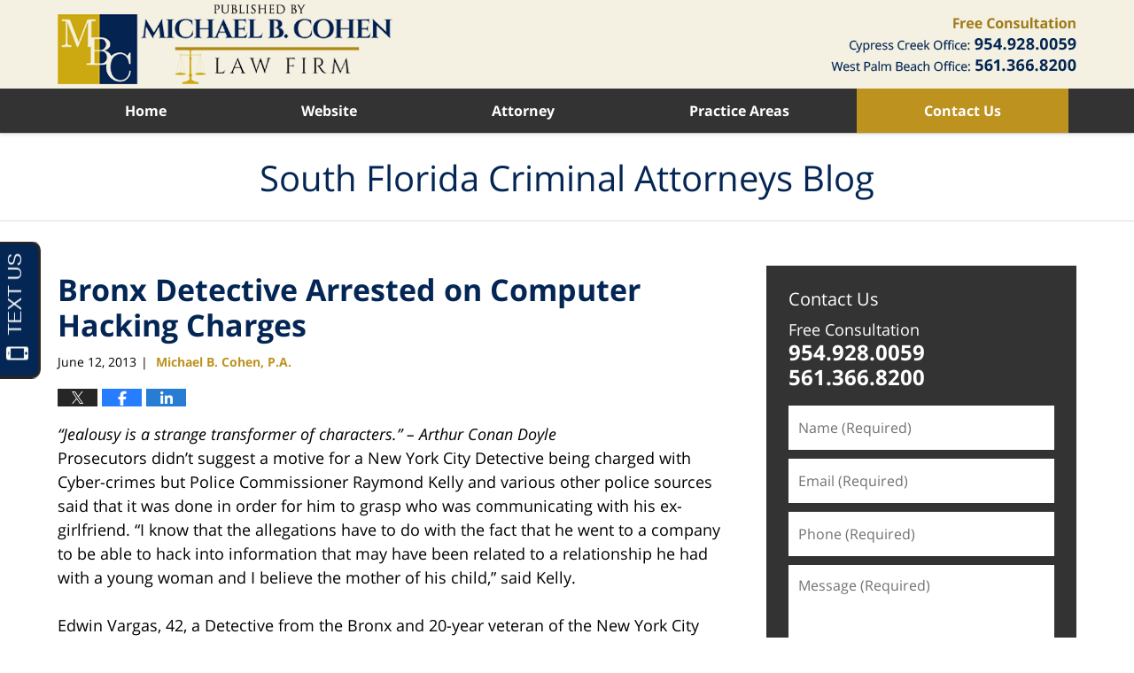

--- FILE ---
content_type: text/html; charset=UTF-8
request_url: https://www.southfloridacriminalattorneysblog.com/bronx-detective-arrested-computer-hacking-charges/
body_size: 13821
content:
<!DOCTYPE html>
<html class="no-js displaymode-full" itemscope itemtype="http://schema.org/Blog" lang="en-US">
	<head prefix="og: http://ogp.me/ns# article: http://ogp.me/ns/article#" >
		<meta http-equiv="Content-Type" content="text/html; charset=utf-8" />
		<title>Bronx Detective Arrested on Computer Hacking Charges &#8212; South Florida Criminal Attorneys Blog &#8212; June 12, 2013</title>
		<meta name="viewport" content="width=device-width, initial-scale=1.0" />

		<link rel="stylesheet" type="text/css" media="all" href="/jresources/v/20241217043641/css/main.css" />


		<script type="text/javascript">
			document.documentElement.className = document.documentElement.className.replace(/\bno-js\b/,"js");
		</script>

		<meta name="referrer" content="origin" />
		<meta name="referrer" content="unsafe-url" />

		<meta name='robots' content='index, follow, max-image-preview:large, max-snippet:-1, max-video-preview:-1' />
	<style>img:is([sizes="auto" i], [sizes^="auto," i]) { contain-intrinsic-size: 3000px 1500px }</style>
	
	<!-- This site is optimized with the Yoast SEO plugin v25.7 - https://yoast.com/wordpress/plugins/seo/ -->
	<meta name="description" content="&quot;Jealousy is a strange transformer of characters.&quot; - Arthur Conan Doyle Prosecutors didn&#039;t suggest a motive for a New York City Detective being charged &#8212; June 12, 2013" />
	<link rel="canonical" href="https://www.southfloridacriminalattorneysblog.com/bronx-detective-arrested-computer-hacking-charges/" />
	<meta name="twitter:label1" content="Written by" />
	<meta name="twitter:data1" content="Michael B. Cohen, P.A." />
	<meta name="twitter:label2" content="Est. reading time" />
	<meta name="twitter:data2" content="3 minutes" />
	<!-- / Yoast SEO plugin. -->


<link rel='dns-prefetch' href='//v0.wordpress.com' />
<link rel="alternate" type="application/rss+xml" title="South Florida Criminal Attorneys Blog &raquo; Feed" href="https://www.southfloridacriminalattorneysblog.com/feed/" />
<link rel="alternate" type="application/rss+xml" title="South Florida Criminal Attorneys Blog &raquo; Comments Feed" href="https://www.southfloridacriminalattorneysblog.com/comments/feed/" />
<script type="text/javascript">
/* <![CDATA[ */
window._wpemojiSettings = {"baseUrl":"https:\/\/s.w.org\/images\/core\/emoji\/16.0.1\/72x72\/","ext":".png","svgUrl":"https:\/\/s.w.org\/images\/core\/emoji\/16.0.1\/svg\/","svgExt":".svg","source":{"concatemoji":"https:\/\/www.southfloridacriminalattorneysblog.com\/wp-includes\/js\/wp-emoji-release.min.js?ver=7f08c3448240c80842b50f945023b5cf"}};
/*! This file is auto-generated */
!function(s,n){var o,i,e;function c(e){try{var t={supportTests:e,timestamp:(new Date).valueOf()};sessionStorage.setItem(o,JSON.stringify(t))}catch(e){}}function p(e,t,n){e.clearRect(0,0,e.canvas.width,e.canvas.height),e.fillText(t,0,0);var t=new Uint32Array(e.getImageData(0,0,e.canvas.width,e.canvas.height).data),a=(e.clearRect(0,0,e.canvas.width,e.canvas.height),e.fillText(n,0,0),new Uint32Array(e.getImageData(0,0,e.canvas.width,e.canvas.height).data));return t.every(function(e,t){return e===a[t]})}function u(e,t){e.clearRect(0,0,e.canvas.width,e.canvas.height),e.fillText(t,0,0);for(var n=e.getImageData(16,16,1,1),a=0;a<n.data.length;a++)if(0!==n.data[a])return!1;return!0}function f(e,t,n,a){switch(t){case"flag":return n(e,"\ud83c\udff3\ufe0f\u200d\u26a7\ufe0f","\ud83c\udff3\ufe0f\u200b\u26a7\ufe0f")?!1:!n(e,"\ud83c\udde8\ud83c\uddf6","\ud83c\udde8\u200b\ud83c\uddf6")&&!n(e,"\ud83c\udff4\udb40\udc67\udb40\udc62\udb40\udc65\udb40\udc6e\udb40\udc67\udb40\udc7f","\ud83c\udff4\u200b\udb40\udc67\u200b\udb40\udc62\u200b\udb40\udc65\u200b\udb40\udc6e\u200b\udb40\udc67\u200b\udb40\udc7f");case"emoji":return!a(e,"\ud83e\udedf")}return!1}function g(e,t,n,a){var r="undefined"!=typeof WorkerGlobalScope&&self instanceof WorkerGlobalScope?new OffscreenCanvas(300,150):s.createElement("canvas"),o=r.getContext("2d",{willReadFrequently:!0}),i=(o.textBaseline="top",o.font="600 32px Arial",{});return e.forEach(function(e){i[e]=t(o,e,n,a)}),i}function t(e){var t=s.createElement("script");t.src=e,t.defer=!0,s.head.appendChild(t)}"undefined"!=typeof Promise&&(o="wpEmojiSettingsSupports",i=["flag","emoji"],n.supports={everything:!0,everythingExceptFlag:!0},e=new Promise(function(e){s.addEventListener("DOMContentLoaded",e,{once:!0})}),new Promise(function(t){var n=function(){try{var e=JSON.parse(sessionStorage.getItem(o));if("object"==typeof e&&"number"==typeof e.timestamp&&(new Date).valueOf()<e.timestamp+604800&&"object"==typeof e.supportTests)return e.supportTests}catch(e){}return null}();if(!n){if("undefined"!=typeof Worker&&"undefined"!=typeof OffscreenCanvas&&"undefined"!=typeof URL&&URL.createObjectURL&&"undefined"!=typeof Blob)try{var e="postMessage("+g.toString()+"("+[JSON.stringify(i),f.toString(),p.toString(),u.toString()].join(",")+"));",a=new Blob([e],{type:"text/javascript"}),r=new Worker(URL.createObjectURL(a),{name:"wpTestEmojiSupports"});return void(r.onmessage=function(e){c(n=e.data),r.terminate(),t(n)})}catch(e){}c(n=g(i,f,p,u))}t(n)}).then(function(e){for(var t in e)n.supports[t]=e[t],n.supports.everything=n.supports.everything&&n.supports[t],"flag"!==t&&(n.supports.everythingExceptFlag=n.supports.everythingExceptFlag&&n.supports[t]);n.supports.everythingExceptFlag=n.supports.everythingExceptFlag&&!n.supports.flag,n.DOMReady=!1,n.readyCallback=function(){n.DOMReady=!0}}).then(function(){return e}).then(function(){var e;n.supports.everything||(n.readyCallback(),(e=n.source||{}).concatemoji?t(e.concatemoji):e.wpemoji&&e.twemoji&&(t(e.twemoji),t(e.wpemoji)))}))}((window,document),window._wpemojiSettings);
/* ]]> */
</script>
<style id='wp-emoji-styles-inline-css' type='text/css'>

	img.wp-smiley, img.emoji {
		display: inline !important;
		border: none !important;
		box-shadow: none !important;
		height: 1em !important;
		width: 1em !important;
		margin: 0 0.07em !important;
		vertical-align: -0.1em !important;
		background: none !important;
		padding: 0 !important;
	}
</style>
<link rel='stylesheet' id='wp-block-library-css' href='https://www.southfloridacriminalattorneysblog.com/wp-includes/css/dist/block-library/style.min.css?ver=7f08c3448240c80842b50f945023b5cf' type='text/css' media='all' />
<style id='classic-theme-styles-inline-css' type='text/css'>
/*! This file is auto-generated */
.wp-block-button__link{color:#fff;background-color:#32373c;border-radius:9999px;box-shadow:none;text-decoration:none;padding:calc(.667em + 2px) calc(1.333em + 2px);font-size:1.125em}.wp-block-file__button{background:#32373c;color:#fff;text-decoration:none}
</style>
<style id='global-styles-inline-css' type='text/css'>
:root{--wp--preset--aspect-ratio--square: 1;--wp--preset--aspect-ratio--4-3: 4/3;--wp--preset--aspect-ratio--3-4: 3/4;--wp--preset--aspect-ratio--3-2: 3/2;--wp--preset--aspect-ratio--2-3: 2/3;--wp--preset--aspect-ratio--16-9: 16/9;--wp--preset--aspect-ratio--9-16: 9/16;--wp--preset--color--black: #000000;--wp--preset--color--cyan-bluish-gray: #abb8c3;--wp--preset--color--white: #ffffff;--wp--preset--color--pale-pink: #f78da7;--wp--preset--color--vivid-red: #cf2e2e;--wp--preset--color--luminous-vivid-orange: #ff6900;--wp--preset--color--luminous-vivid-amber: #fcb900;--wp--preset--color--light-green-cyan: #7bdcb5;--wp--preset--color--vivid-green-cyan: #00d084;--wp--preset--color--pale-cyan-blue: #8ed1fc;--wp--preset--color--vivid-cyan-blue: #0693e3;--wp--preset--color--vivid-purple: #9b51e0;--wp--preset--gradient--vivid-cyan-blue-to-vivid-purple: linear-gradient(135deg,rgba(6,147,227,1) 0%,rgb(155,81,224) 100%);--wp--preset--gradient--light-green-cyan-to-vivid-green-cyan: linear-gradient(135deg,rgb(122,220,180) 0%,rgb(0,208,130) 100%);--wp--preset--gradient--luminous-vivid-amber-to-luminous-vivid-orange: linear-gradient(135deg,rgba(252,185,0,1) 0%,rgba(255,105,0,1) 100%);--wp--preset--gradient--luminous-vivid-orange-to-vivid-red: linear-gradient(135deg,rgba(255,105,0,1) 0%,rgb(207,46,46) 100%);--wp--preset--gradient--very-light-gray-to-cyan-bluish-gray: linear-gradient(135deg,rgb(238,238,238) 0%,rgb(169,184,195) 100%);--wp--preset--gradient--cool-to-warm-spectrum: linear-gradient(135deg,rgb(74,234,220) 0%,rgb(151,120,209) 20%,rgb(207,42,186) 40%,rgb(238,44,130) 60%,rgb(251,105,98) 80%,rgb(254,248,76) 100%);--wp--preset--gradient--blush-light-purple: linear-gradient(135deg,rgb(255,206,236) 0%,rgb(152,150,240) 100%);--wp--preset--gradient--blush-bordeaux: linear-gradient(135deg,rgb(254,205,165) 0%,rgb(254,45,45) 50%,rgb(107,0,62) 100%);--wp--preset--gradient--luminous-dusk: linear-gradient(135deg,rgb(255,203,112) 0%,rgb(199,81,192) 50%,rgb(65,88,208) 100%);--wp--preset--gradient--pale-ocean: linear-gradient(135deg,rgb(255,245,203) 0%,rgb(182,227,212) 50%,rgb(51,167,181) 100%);--wp--preset--gradient--electric-grass: linear-gradient(135deg,rgb(202,248,128) 0%,rgb(113,206,126) 100%);--wp--preset--gradient--midnight: linear-gradient(135deg,rgb(2,3,129) 0%,rgb(40,116,252) 100%);--wp--preset--font-size--small: 13px;--wp--preset--font-size--medium: 20px;--wp--preset--font-size--large: 36px;--wp--preset--font-size--x-large: 42px;--wp--preset--spacing--20: 0.44rem;--wp--preset--spacing--30: 0.67rem;--wp--preset--spacing--40: 1rem;--wp--preset--spacing--50: 1.5rem;--wp--preset--spacing--60: 2.25rem;--wp--preset--spacing--70: 3.38rem;--wp--preset--spacing--80: 5.06rem;--wp--preset--shadow--natural: 6px 6px 9px rgba(0, 0, 0, 0.2);--wp--preset--shadow--deep: 12px 12px 50px rgba(0, 0, 0, 0.4);--wp--preset--shadow--sharp: 6px 6px 0px rgba(0, 0, 0, 0.2);--wp--preset--shadow--outlined: 6px 6px 0px -3px rgba(255, 255, 255, 1), 6px 6px rgba(0, 0, 0, 1);--wp--preset--shadow--crisp: 6px 6px 0px rgba(0, 0, 0, 1);}:where(.is-layout-flex){gap: 0.5em;}:where(.is-layout-grid){gap: 0.5em;}body .is-layout-flex{display: flex;}.is-layout-flex{flex-wrap: wrap;align-items: center;}.is-layout-flex > :is(*, div){margin: 0;}body .is-layout-grid{display: grid;}.is-layout-grid > :is(*, div){margin: 0;}:where(.wp-block-columns.is-layout-flex){gap: 2em;}:where(.wp-block-columns.is-layout-grid){gap: 2em;}:where(.wp-block-post-template.is-layout-flex){gap: 1.25em;}:where(.wp-block-post-template.is-layout-grid){gap: 1.25em;}.has-black-color{color: var(--wp--preset--color--black) !important;}.has-cyan-bluish-gray-color{color: var(--wp--preset--color--cyan-bluish-gray) !important;}.has-white-color{color: var(--wp--preset--color--white) !important;}.has-pale-pink-color{color: var(--wp--preset--color--pale-pink) !important;}.has-vivid-red-color{color: var(--wp--preset--color--vivid-red) !important;}.has-luminous-vivid-orange-color{color: var(--wp--preset--color--luminous-vivid-orange) !important;}.has-luminous-vivid-amber-color{color: var(--wp--preset--color--luminous-vivid-amber) !important;}.has-light-green-cyan-color{color: var(--wp--preset--color--light-green-cyan) !important;}.has-vivid-green-cyan-color{color: var(--wp--preset--color--vivid-green-cyan) !important;}.has-pale-cyan-blue-color{color: var(--wp--preset--color--pale-cyan-blue) !important;}.has-vivid-cyan-blue-color{color: var(--wp--preset--color--vivid-cyan-blue) !important;}.has-vivid-purple-color{color: var(--wp--preset--color--vivid-purple) !important;}.has-black-background-color{background-color: var(--wp--preset--color--black) !important;}.has-cyan-bluish-gray-background-color{background-color: var(--wp--preset--color--cyan-bluish-gray) !important;}.has-white-background-color{background-color: var(--wp--preset--color--white) !important;}.has-pale-pink-background-color{background-color: var(--wp--preset--color--pale-pink) !important;}.has-vivid-red-background-color{background-color: var(--wp--preset--color--vivid-red) !important;}.has-luminous-vivid-orange-background-color{background-color: var(--wp--preset--color--luminous-vivid-orange) !important;}.has-luminous-vivid-amber-background-color{background-color: var(--wp--preset--color--luminous-vivid-amber) !important;}.has-light-green-cyan-background-color{background-color: var(--wp--preset--color--light-green-cyan) !important;}.has-vivid-green-cyan-background-color{background-color: var(--wp--preset--color--vivid-green-cyan) !important;}.has-pale-cyan-blue-background-color{background-color: var(--wp--preset--color--pale-cyan-blue) !important;}.has-vivid-cyan-blue-background-color{background-color: var(--wp--preset--color--vivid-cyan-blue) !important;}.has-vivid-purple-background-color{background-color: var(--wp--preset--color--vivid-purple) !important;}.has-black-border-color{border-color: var(--wp--preset--color--black) !important;}.has-cyan-bluish-gray-border-color{border-color: var(--wp--preset--color--cyan-bluish-gray) !important;}.has-white-border-color{border-color: var(--wp--preset--color--white) !important;}.has-pale-pink-border-color{border-color: var(--wp--preset--color--pale-pink) !important;}.has-vivid-red-border-color{border-color: var(--wp--preset--color--vivid-red) !important;}.has-luminous-vivid-orange-border-color{border-color: var(--wp--preset--color--luminous-vivid-orange) !important;}.has-luminous-vivid-amber-border-color{border-color: var(--wp--preset--color--luminous-vivid-amber) !important;}.has-light-green-cyan-border-color{border-color: var(--wp--preset--color--light-green-cyan) !important;}.has-vivid-green-cyan-border-color{border-color: var(--wp--preset--color--vivid-green-cyan) !important;}.has-pale-cyan-blue-border-color{border-color: var(--wp--preset--color--pale-cyan-blue) !important;}.has-vivid-cyan-blue-border-color{border-color: var(--wp--preset--color--vivid-cyan-blue) !important;}.has-vivid-purple-border-color{border-color: var(--wp--preset--color--vivid-purple) !important;}.has-vivid-cyan-blue-to-vivid-purple-gradient-background{background: var(--wp--preset--gradient--vivid-cyan-blue-to-vivid-purple) !important;}.has-light-green-cyan-to-vivid-green-cyan-gradient-background{background: var(--wp--preset--gradient--light-green-cyan-to-vivid-green-cyan) !important;}.has-luminous-vivid-amber-to-luminous-vivid-orange-gradient-background{background: var(--wp--preset--gradient--luminous-vivid-amber-to-luminous-vivid-orange) !important;}.has-luminous-vivid-orange-to-vivid-red-gradient-background{background: var(--wp--preset--gradient--luminous-vivid-orange-to-vivid-red) !important;}.has-very-light-gray-to-cyan-bluish-gray-gradient-background{background: var(--wp--preset--gradient--very-light-gray-to-cyan-bluish-gray) !important;}.has-cool-to-warm-spectrum-gradient-background{background: var(--wp--preset--gradient--cool-to-warm-spectrum) !important;}.has-blush-light-purple-gradient-background{background: var(--wp--preset--gradient--blush-light-purple) !important;}.has-blush-bordeaux-gradient-background{background: var(--wp--preset--gradient--blush-bordeaux) !important;}.has-luminous-dusk-gradient-background{background: var(--wp--preset--gradient--luminous-dusk) !important;}.has-pale-ocean-gradient-background{background: var(--wp--preset--gradient--pale-ocean) !important;}.has-electric-grass-gradient-background{background: var(--wp--preset--gradient--electric-grass) !important;}.has-midnight-gradient-background{background: var(--wp--preset--gradient--midnight) !important;}.has-small-font-size{font-size: var(--wp--preset--font-size--small) !important;}.has-medium-font-size{font-size: var(--wp--preset--font-size--medium) !important;}.has-large-font-size{font-size: var(--wp--preset--font-size--large) !important;}.has-x-large-font-size{font-size: var(--wp--preset--font-size--x-large) !important;}
:where(.wp-block-post-template.is-layout-flex){gap: 1.25em;}:where(.wp-block-post-template.is-layout-grid){gap: 1.25em;}
:where(.wp-block-columns.is-layout-flex){gap: 2em;}:where(.wp-block-columns.is-layout-grid){gap: 2em;}
:root :where(.wp-block-pullquote){font-size: 1.5em;line-height: 1.6;}
</style>
<script type="text/javascript" src="https://www.southfloridacriminalattorneysblog.com/wp-includes/js/jquery/jquery.min.js?ver=3.7.1" id="jquery-core-js"></script>
<script type="text/javascript" src="https://www.southfloridacriminalattorneysblog.com/wp-includes/js/jquery/jquery-migrate.min.js?ver=3.4.1" id="jquery-migrate-js"></script>
<link rel="https://api.w.org/" href="https://www.southfloridacriminalattorneysblog.com/wp-json/" /><link rel="alternate" title="JSON" type="application/json" href="https://www.southfloridacriminalattorneysblog.com/wp-json/wp/v2/posts/278" /><link rel="EditURI" type="application/rsd+xml" title="RSD" href="https://www.southfloridacriminalattorneysblog.com/xmlrpc.php?rsd" />

<link rel='shortlink' href='https://wp.me/p69pJf-4u' />
<link rel="alternate" title="oEmbed (JSON)" type="application/json+oembed" href="https://www.southfloridacriminalattorneysblog.com/wp-json/oembed/1.0/embed?url=https%3A%2F%2Fwww.southfloridacriminalattorneysblog.com%2Fbronx-detective-arrested-computer-hacking-charges%2F" />
<link rel="alternate" title="oEmbed (XML)" type="text/xml+oembed" href="https://www.southfloridacriminalattorneysblog.com/wp-json/oembed/1.0/embed?url=https%3A%2F%2Fwww.southfloridacriminalattorneysblog.com%2Fbronx-detective-arrested-computer-hacking-charges%2F&#038;format=xml" />
<link rel="amphtml" href="https://www.southfloridacriminalattorneysblog.com/amp/bronx-detective-arrested-computer-hacking-charges/" />
		<!-- Willow Authorship Tags -->
<link href="https://www.southflalaw.com/" rel="publisher" />
<link href="https://www.southflalaw.com/attorney-profiles.html" rel="author" />

<!-- End Willow Authorship Tags -->		<!-- Willow Opengraph and Twitter Cards -->
<meta name="twitter:creator" content="@SoFlaCrimeLaw" />
<meta name="twitter:card" content="summary" />
<meta name="twitter:url" content="https://wp.me/p69pJf-4u" />
<meta name="twitter:title" content="Bronx Detective Arrested on Computer Hacking Charges" />
<meta name="twitter:description" content="&quot;Jealousy is a strange transformer of characters.&quot; - Arthur Conan Doyle Prosecutors didn't suggest a motive for a New York City Detective being charged with Cyber-crimes but Police Commissioner ..." />
<meta name="twitter:image" content="https://www.southfloridacriminalattorneysblog.com/files/2019/03/social-image-logo-og.png" />
<meta property="article:published_time" content="2013-06-12T13:10:25-04:00" />
<meta property="article:modified_time" content="2020-02-25T13:15:51-05:00" />
<meta property="article:section" content="Computer, Internet Crimes" />
<meta property="article:author" content="https://www.southfloridacriminalattorneysblog.com/author/southflalaw1/" />
<meta property="og:url" content="https://www.southfloridacriminalattorneysblog.com/bronx-detective-arrested-computer-hacking-charges/" />
<meta property="og:title" content="Bronx Detective Arrested on Computer Hacking Charges" />
<meta property="og:description" content="&quot;Jealousy is a strange transformer of characters.&quot; - Arthur Conan Doyle Prosecutors didn't suggest a motive for a New York City Detective being charged with Cyber-crimes but Police Commissioner ..." />
<meta property="og:type" content="article" />
<meta property="og:image" content="https://www.southfloridacriminalattorneysblog.com/files/2019/03/social-image-logo-og.png" />
<meta property="og:image:width" content="1200" />
<meta property="og:image:height" content="1200" />
<meta property="og:image:url" content="https://www.southfloridacriminalattorneysblog.com/files/2019/03/social-image-logo-og.png" />
<meta property="og:image:secure_url" content="https://www.southfloridacriminalattorneysblog.com/files/2019/03/social-image-logo-og.png" />
<meta property="og:site_name" content="South Florida Criminal Attorneys Blog" />

<!-- End Willow Opengraph and Twitter Cards -->

				<link rel="shortcut icon" type="image/x-icon" href="/jresources/v/20241217043641/icons/favicon.ico"  />
<!-- Google Analytics Metadata -->
<script> window.jmetadata = window.jmetadata || { site: { id: '405', installation: 'lawblogger', name: 'southfloridacriminalattorneysblog-com',  willow: '1', domain: 'southfloridacriminalattorneysblog.com', key: 'Li0tLSAuLi0gLi4uIC0gLi4gLi1zb3V0aGZsb3JpZGFjcmltaW5hbGF0dG9ybmV5c2Jsb2cuY29t' }, analytics: { ga4: [ { measurementId: 'G-P77DM5NZRJ' } ] } } </script>
<!-- End of Google Analytics Metadata -->

<!-- Google Tag Manager -->
<script>(function(w,d,s,l,i){w[l]=w[l]||[];w[l].push({'gtm.start': new Date().getTime(),event:'gtm.js'});var f=d.getElementsByTagName(s)[0], j=d.createElement(s),dl=l!='dataLayer'?'&l='+l:'';j.async=true;j.src= 'https://www.googletagmanager.com/gtm.js?id='+i+dl;f.parentNode.insertBefore(j,f); })(window,document,'script','dataLayer','GTM-PHFNLNH');</script>
<!-- End Google Tag Manager -->

<link rel="next" href="https://www.southfloridacriminalattorneysblog.com/gay-florida-teen-charged-with-statutory-rape/" />
<link rel="prev" href="https://www.southfloridacriminalattorneysblog.com/cubans-rights-activists-dismayed-over-new-us-deportation-bill/" />

	<script async defer src="https://justatic.com/e/widgets/js/justia.js"></script>

	</head>
	<body class="willow willow-responsive wp-singular post-template-default single single-post postid-278 single-format-standard wp-theme-Willow-Responsive">
	<div id="top-numbers-v2" class="tnv2-sticky top-numbers-v2"> <ul> <li>Free Consultation: <strong>954.928.0059</strong> <a class="tnv2-button" rel="nofollow" href="tel:+1-954-928-0059" data-gtm-location="Sticky Header" data-gtm-value="+1-954-928-0059" data-gtm-action="Contact" data-gtm-category="Phones" data-gtm-device="Mobile" data-gtm-event="phone_contact" data-gtm-label="Call" data-gtm-target="Button" data-gtm-type="click">Tap Here To Call Us</a> </li> </ul> </div>


<div id="fb-root"></div>

		<div class="container">
			<div class="cwrap">

			<!-- HEADER -->
			<header id="header" role="banner">
							<div id="head" class="header-tag-group">

					<div id="logo">
						<a href="https://www.southflalaw.com/">							<img src="/jresources/v/20241217043641/images/logo.png" id="mainlogo" alt="Law Office of Michael B. Cohen" />
							South Florida Criminal Attorneys Blog</a>
					</div>
										<div id="tagline"><a  href="https://www.southflalaw.com/contact-us.html" class="tagline-link tagline-text">Published By Law Office of Michael B. Cohen</a></div>
									</div><!--/#head-->
				<nav id="main-nav" role="navigation">
					<span class="visuallyhidden">Navigation</span>
					<div id="topnav" class="topnav nav-custom"><ul id="tnav-toplevel" class="menu"><li id="menu-item-9" class="priority_1 menu-item menu-item-type-custom menu-item-object-custom menu-item-home menu-item-9"><a href="https://www.southfloridacriminalattorneysblog.com/">Home</a></li>
<li id="menu-item-10" class="priority_2 menu-item menu-item-type-custom menu-item-object-custom menu-item-10"><a target="_blank" href="https://www.southflalaw.com/">Website</a></li>
<li id="menu-item-11" class="priority_4 menu-item menu-item-type-custom menu-item-object-custom menu-item-11"><a href="https://www.southflalaw.com/attorney-profiles.html">Attorney</a></li>
<li id="menu-item-12" class="priority_3 menu-item menu-item-type-custom menu-item-object-custom menu-item-12"><a href="https://www.southflalaw.com/practice-areas.html">Practice Areas</a></li>
<li id="menu-item-13" class="priority_1 contactus menu-item menu-item-type-custom menu-item-object-custom menu-item-13"><a href="https://www.southflalaw.com/contact-us.html">Contact Us</a></li>
</ul></div>				</nav>
							</header>

			            

            <!-- MAIN -->
            <div id="main">
	            <div class="custom_html_content_top"><div class="imgwrap"> <div id="img3"> <div class="blogname-wrapper"> <a href="/" class="main-blogname"> <!-- Internal Pages --> <strong class="inner-blogname">South Florida Criminal Attorneys Blog</strong> </a> </div> </div> </div></div>                <div class="mwrap">
                	
                	
	                <section class="content">
	                		                	<div class="bodytext">
		                	

<article id="post-278" class="entry post-278 post type-post status-publish format-standard hentry category-computer-internet-crimes tag-bronx-detective-arrested tag-computer-hacking tag-conspiracy-to-commit-computer-hacking tag-criminal-defense-attorney tag-detective-edwin-vargas tag-michael-b-cohen" itemprop="blogPost" itemtype="http://schema.org/BlogPosting" itemscope>
	<link itemprop="mainEntityOfPage" href="https://www.southfloridacriminalattorneysblog.com/bronx-detective-arrested-computer-hacking-charges/" />
	<div class="inner-wrapper">
		<header>

			
			
						<div id="default-featured-image-278-post-id-278" itemprop="image" itemtype="http://schema.org/ImageObject" itemscope>
	<link itemprop="url" href="https://www.southfloridacriminalattorneysblog.com/files/2019/03/social-image-logo-og.png" />
	<meta itemprop="width" content="1200" />
	<meta itemprop="height" content="1200" />
	<meta itemprop="representativeOfPage" content="http://schema.org/False" />
</div>
			
			
			
            <h1 class="entry-title" itemprop="name">Bronx Detective Arrested on Computer Hacking Charges</h1>
                <meta itemprop="headline" content="Bronx Detective Arrested on Computer Hacking Charges" />
			
			
			
			<div class="author-date-label"><span class="published-date"><span class="published-date-label"></span> <time datetime="2013-06-12T13:10:25-04:00" class="post-date published" itemprop="datePublished" pubdate>June 12, 2013</time></span><span class="author-date-sep"> | </span><span class="author vcard"> <span itemprop="author" itemtype="http://schema.org/Person" itemscope><a href="https://www.southflalaw.com/attorney-profiles.html" class="url fn author-southflalaw1 author-1176 post-author-link" rel="author" target="_self" itemprop="url"><span itemprop="name">Michael B. Cohen, P.A.</span></a><meta itemprop="sameAs" content="https://twitter.com/SoFlaCrimeLaw" /><meta itemprop="sameAs" content="http://lawyers.justia.com/lawyer/michael-cohen-560225" /></span></span></div>
			<div class="sharelinks sharelinks-278 sharelinks-horizontal" id="sharelinks-278">
	<a href="https://twitter.com/intent/tweet?url=https%3A%2F%2Fwp.me%2Fp69pJf-4u&amp;text=Bronx+Detective+Arrested+on+Computer+Hacking+Charges&amp;related=SoFlaCrimeLaw%3APost+Author" target="_blank"  onclick="javascript:window.open(this.href, '', 'menubar=no,toolbar=no,resizable=yes,scrollbars=yes,height=600,width=600');return false;"><img src="https://www.southfloridacriminalattorneysblog.com/wp-content/themes/Willow-Responsive/images/share/twitter.gif" alt="Tweet this Post" /></a>
	<a href="https://www.facebook.com/sharer/sharer.php?u=https%3A%2F%2Fwww.southfloridacriminalattorneysblog.com%2Fbronx-detective-arrested-computer-hacking-charges%2F" target="_blank"  onclick="javascript:window.open(this.href, '', 'menubar=no,toolbar=no,resizable=yes,scrollbars=yes,height=600,width=600');return false;"><img src="https://www.southfloridacriminalattorneysblog.com/wp-content/themes/Willow-Responsive/images/share/fb.gif" alt="Share on Facebook" /></a>
	<a href="http://www.linkedin.com/shareArticle?mini=true&amp;url=https%3A%2F%2Fwww.southfloridacriminalattorneysblog.com%2Fbronx-detective-arrested-computer-hacking-charges%2F&amp;title=Bronx+Detective+Arrested+on+Computer+Hacking+Charges&amp;source=South+Florida+Criminal+Attorneys+Blog" target="_blank"  onclick="javascript:window.open(this.href, '', 'menubar=no,toolbar=no,resizable=yes,scrollbars=yes,height=600,width=600');return false;"><img src="https://www.southfloridacriminalattorneysblog.com/wp-content/themes/Willow-Responsive/images/share/linkedin.gif" alt="Share on LinkedIn" /></a>
</div>					</header>
		<div class="content" itemprop="articleBody">
									<div class="entry-content">
								<p><em>&#8220;Jealousy is a strange transformer of characters.&#8221; &#8211; Arthur Conan Doyle</em><br />
Prosecutors didn&#8217;t suggest a motive for a New York City Detective being charged with Cyber-crimes but Police Commissioner Raymond Kelly and various other police sources said that it was done in order for him to grasp who was communicating with his ex-girlfriend. &#8220;I know that the allegations have to do with the fact that he went to a company to be able to hack into information that may have been related to a relationship he had with a young woman and I believe the mother of his child,&#8221; said Kelly.</p>
<p>Edwin Vargas, 42, a Detective from the Bronx and 20-year veteran of the New York City Police Department was arrested late last month for allegedly hacking into some of his colleague&#8217;s email accounts.</p>
<p>According to NBC New York, Vargas believed that his ex-girlfriend, also a police officer was having a relationship with a workmate and hacked into other officer&#8217;s email accounts to see if there was any incriminating information for his concerns therein. He is also accused of performing at least two illegal searches in the FBI&#8217;s database; the National Crime Information Center (NCIC), without consent.</p>
<p>By way of tapping into the NCIC database he apparently gained further information dealing with two police officers whose email addresses he had previously obtained through the results of the email hacking.</p>
<p>According to the complaint, it is charged that he paid an independent unspecified email hacking service based in Los Angeles, CA in excess of $4000 in exchange for passwords to his fellow officers email boxes. Another allegation charges that he scrutinized another cop&#8217;s cell phone records so he could see who that officer was receiving text message from.</p>
<p>An investigation of the &#8220;hacking&#8221; service showed that some NYPD employees&#8217; email boxes had been compromised and it was that evidence that led back to Vargas. The Internal Affairs Division (IAD) first began questioning him in early April about cyber-stalking his ex-girlfriend. The investigation became a joint effort between the IAD and the FBI due to the assertions of the federal agency&#8217;s database being hacked.</p>
<p>The results of the investigation demonstrated that he snooped on more than 40 mailboxes, 21 of them maintained by those with NYPD affiliations. The activity took place over more than a 2-year period between 2010 and 2012.   </p>
<p>Detective Vargas is now charged with one count of conspiracy to commit computer hacking and one count of computer hacking to be tried in federal court. Each of the charges carries a maximum sentence of 10 years in prison. </p>
<p>FBI Assistant Director in Charge George Venizelos was quoted as remarking.&#8221; Of all places, the police department is not a workplace where one should have to be concerned about an unscrupulous fellow employee.&#8221; </p>
<p>To read related federal cases concerning these types of allegations demonstrating the penalties for these charges, <a href="http://www.fbi.gov/newyork/press-releases/2012/six-hackers-in-the-united-states-and-abroad-charged-for-crimes-affecting-over-one-million-victims" title="FBI press release" target="_blank" rel="noopener noreferrer">click here</a> (FBI Press Release, March 06, 2012)</p>
<p><span id="more-278"></span></p>
<p>The penalties for Computer hacking and/or conspiracy to commit computer hacking can be very severe. If you, or a family member or friend is accused of these crimes it is imperative that you retain an expert defense attorney with comprehensive understanding in this field of criminal law.</p>
<p>Mr. Cohen is a board certified criminal trial lawyer who has tried a multitude of computer related cases of this type throughout his 35 year career. To read about Mr. Cohen honors and qualifications and find out what steps you should take if an investigation has initiated or an arrest has been made, please <a href="https://www.southflalaw.com/what-do-i-do-if-im-arrested-or-find-out-im-under-investigation.html" title="What do I do if I'm arrested or find out I'm under investigation">click here</a>.</p>
<p>Mr. Cohen is also listed in the 2014 edition of &#8220;<a href="http://www.bestlawyers.com/About/History.aspx" title="Best Lawyers in America" target="_blank" rel="noopener noreferrer">Best Lawyers in America</a>&#8221;</p>
<p>To <a href="https://www.southflalaw.com/contact-us.html" title="Contact Michael B. Cohen">contact</a> Mr. Cohen in the tri-county area of Dade, Broward and Palm Beach Counties in South Florida, <a href="https://www.southflalaw.com/contact-us.html" title="Contact Michael B. Cohen">contact</a> him at 954-928-0059 or 561-366-8200.</p>
							</div>
					</div>
		<footer>
							<div class="author vcard"> <span itemprop="author" itemtype="http://schema.org/Person" itemscope><a href="https://www.southflalaw.com/attorney-profiles.html" class="url fn author-southflalaw1 author-1176 post-author-link" rel="author" target="_self" itemprop="url"><span itemprop="name">Michael B. Cohen, P.A.</span></a><meta itemprop="sameAs" content="https://twitter.com/SoFlaCrimeLaw" /><meta itemprop="sameAs" content="http://lawyers.justia.com/lawyer/michael-cohen-560225" /></span></div>						<div itemprop="publisher" itemtype="http://schema.org/Organization" itemscope>
				<meta itemprop="name" content="Law Office of Michael B. Cohen" />
				
<div itemprop="logo" itemtype="http://schema.org/ImageObject" itemscope>
	<link itemprop="url" href="https://www.southfloridacriminalattorneysblog.com/files/2016/07/MichaelBCohenLogo.png" />
	<meta itemprop="height" content="60" />
	<meta itemprop="width" content="283" />
	<meta itemprop="representativeOfPage" content="http://schema.org/True" />
</div>
			</div>

			<div class="category-list"><span class="category-list-label"></span> <span class="category-list-items"><a href="https://www.southfloridacriminalattorneysblog.com/category/computer-internet-crimes/" title="View all posts in Computer, Internet Crimes" class="category-computer-internet-crimes term-22 post-category-link">Computer, Internet Crimes</a></span></div><div class="tag-list"><span class="tag-list-label">Tagged:</span> <span class="tag-list-items"><a href="https://www.southfloridacriminalattorneysblog.com/tag/bronx-detective-arrested/" title="View all posts tagged with Bronx Detective arrested" class="tag-bronx-detective-arrested term-78 post-tag-link">Bronx Detective arrested</a>, <a href="https://www.southfloridacriminalattorneysblog.com/tag/computer-hacking/" title="View all posts tagged with Computer Hacking" class="tag-computer-hacking term-75 post-tag-link">Computer Hacking</a>, <a href="https://www.southfloridacriminalattorneysblog.com/tag/conspiracy-to-commit-computer-hacking/" title="View all posts tagged with conspiracy to commit computer hacking" class="tag-conspiracy-to-commit-computer-hacking term-76 post-tag-link">conspiracy to commit computer hacking</a>, <a href="https://www.southfloridacriminalattorneysblog.com/tag/criminal-defense-attorney/" title="View all posts tagged with Criminal Defense Attorney" class="tag-criminal-defense-attorney term-47 post-tag-link">Criminal Defense Attorney</a>, <a href="https://www.southfloridacriminalattorneysblog.com/tag/detective-edwin-vargas/" title="View all posts tagged with Detective Edwin Vargas" class="tag-detective-edwin-vargas term-77 post-tag-link">Detective Edwin Vargas</a> and <a href="https://www.southfloridacriminalattorneysblog.com/tag/michael-b-cohen/" title="View all posts tagged with Michael B. Cohen" class="tag-michael-b-cohen term-54 post-tag-link">Michael B. Cohen</a></span></div>			
			<div class="published-date"><span class="published-date-label"></span> <time datetime="2013-06-12T13:10:25-04:00" class="post-date published" itemprop="datePublished" pubdate>June 12, 2013</time></div>			<div class="visuallyhidden">Updated:
				<time datetime="2020-02-25T13:15:51-05:00" class="updated" itemprop="dateModified">February 25, 2020 1:15 pm</time>
			</div>

			
			
			
			
<!-- You can start editing here. -->


			<!-- If comments are closed. -->
		<p class="nocomments">Comments are closed.</p>

	

		</footer>

	</div>
</article>
	<div class="navigation">
		<nav id="post-pagination-bottom" class="pagination post-pagination" role="navigation">
		<span class="nav-prev"><a rel="prev" href="https://www.southfloridacriminalattorneysblog.com/cubans-rights-activists-dismayed-over-new-us-deportation-bill/" title="Cubans Rights Activists Dismayed Over New U.S. Deportation Bill"><span class="arrow-left">&laquo;</span> Previous</a></span> <span class="nav-sep">|</span> <span class="nav-home"><a rel="home" href="https://www.southfloridacriminalattorneysblog.com/">Home</a></span> <span class="nav-sep">|</span> <span class="nav-next"><a rel="next" href="https://www.southfloridacriminalattorneysblog.com/gay-florida-teen-charged-with-statutory-rape/" title="Gay Florida Teen Charged With Statutory Rape">Next <span class="arrow-right">&raquo;</span></a></span>				</nav>
	</div>
								</div>

																<aside class="sidebar primary-sidebar sc-2 secondary-content" id="sc-2">
			</aside>

							
						</section>

						<aside class="sidebar secondary-sidebar sc-1 secondary-content" id="sc-1">
	    <div id="justia_contact_form-2" class="widget sidebar-widget primary-sidebar-widget justia_contact_form">
    <strong class="widget-title sidebar-widget-title primary-sidebar-widget-title"><a  href="http://www.southflalaw.com/contact-us.html">Contact Us</a></strong><div class="content widget-content sidebar-widget-content primary-sidebar-widget-content">
    <div class="formdesc">Free Consultation <strong>954.928.0059</strong><strong>561.366.8200</strong></div>
    <div id="contactform">
            <form data-gtm-label="Consultation Form" data-gtm-action="Submission" data-gtm-category="Forms" data-gtm-type="submission" data-gtm-conversion="1" id="genericcontactform" name="genericcontactform" action="/jshared/blog-contactus/" class="widget_form" data-validate="parsley">
            <div data-directive="j-recaptcha" data-recaptcha-key="6LciCb0UAAAAAPEH1UBn2M7YR1gLHxApIaOM7yxb" data-version="2" data-set-lang="en"></div>
            <div id="errmsg"></div>
            <input type="hidden" name="wpid" value="2" />
            <input type="hidden" name="5_From_Page" value="South Florida Criminal Attorneys Blog" />
            <input type="hidden" name="firm_name" value="Law Office of Michael B. Cohen" />
            <input type="hidden" name="blog_name" value="South Florida Criminal Attorneys Blog" />
            <input type="hidden" name="site_id" value="" />
            <input type="hidden" name="prefix" value="405" />
            <input type="hidden" name="source" value="main" />
            <input type="hidden" name="source_off" value="" />
            <input type="hidden" name="return_url" value="https://www.southfloridacriminalattorneysblog.com/thank-you/" />
            <input type="hidden" name="current_url" value="https://www.southfloridacriminalattorneysblog.com/bronx-detective-arrested-computer-hacking-charges/" />
            <input type="hidden" name="big_or_small" value="big" />
            <input type="hidden" name="is_blog" value="yes" />
            <span class="fld name_required"><label for="Name_Required">Name (Required)</label><input type="text" name="10_Name_Required" id="Name_Required" value=""  placeholder="Name (Required)"   class="required"  required/></span><span class="fld email_required"><label for="Email_Required">Email (Required)</label><input type="email" name="20_Email_Required" id="Email_Required" value=""  placeholder="Email (Required)"   class="required"  required/></span><span class="fld phone_required"><label for="Phone_Required">Phone (Required)</label><input type="tel" name="30_Phone_Required" id="Phone_Required" value=""  placeholder="Phone (Required)"  pattern="[\+\(\)\d -]+" title="Please enter a valid phone number."  class="required"  required/></span><span class="fld message_required"><label for="Message_Required">Message (Required)</label><textarea name="40_Message_Required" id="Message_Required"  placeholder="Message (Required)"  class="required"  required></textarea></span>
            
            
            
            
            <input type="hidden" name="required_fields" value="10_Name_Required,20_Email_Required,30_Phone_Required,40_Message_Required" />
            <input type="hidden" name="form_location" value="Consultation Form">
            <span class="submit">
                <button type="submit" name="submitbtn">Contact Us Now</button>
            </span>
        </form>
    </div>
    <div style="display:none !important;" class="normal" id="jwpform-validation"></div>
    </div></div><div id="jwpw_connect-2" class="widget sidebar-widget primary-sidebar-widget jwpw_connect">
    <strong class="widget-title sidebar-widget-title primary-sidebar-widget-title">Connect</strong><div class="content widget-content sidebar-widget-content primary-sidebar-widget-content">
    
        <p class="connect-icons">
            <a href="https://www.facebook.com/pages/Michael-B-Cohen/481398581893685" target="_blank" title="Facebook"><img src="https://lawyers.justia.com/s/facebook-flat-64.png" alt="Facebook Icon" border="0" /></a><a href="https://twitter.com/SoFlaCrimeLaw" target="_blank" title="Twitter"><img src="https://lawyers.justia.com/s/twitter-flat-64.png" alt="Twitter Icon" border="0" /></a><a href="https://lawyers.justia.com/lawyer/michael-cohen-560225" target="_blank" title="Justia"><img src="https://lawyers.justia.com/s/justia-flat-64.png" alt="Justia Icon" border="0" /></a><a href="http://rss.justia.com/SouthFloridaCriminalAttorneysBlogCom" target="_blank" title="Feed"><img src="https://lawyers.justia.com/s/rss-flat-64.png" alt="Feed Icon" border="0" /></a><a href="https://www.instagram.com/mbcohenlaw/" target="_blank" title="Instagram"><img src="https://lawyers.justia.com/s/instagram-flat-64.png" alt="Instagram Icon" border="0" /></a>
        </p>
        <script type="application/ld+json">
{ "@context": "http://schema.org",
  "@type": "http://schema.org/LegalService",
  "name": "Law Office of Michael B. Cohen",
  "image": "https://www.southfloridacriminalattorneysblog.com/files/2016/07/MichaelBCohenLogo.png",
  "sameAs": ["https://www.facebook.com/pages/Michael-B-Cohen/481398581893685","https://twitter.com/SoFlaCrimeLaw","https://lawyers.justia.com/lawyer/michael-cohen-560225","http://rss.justia.com/SouthFloridaCriminalAttorneysBlogCom","https://www.instagram.com/mbcohenlaw/"],
  "address": {
    "@type": "PostalAddress",
    "addressCountry": "US"
  }
}
</script>
        
</div></div>
<div id="j_categories-2" class="widget sidebar-widget primary-sidebar-widget j_categories"><strong class="widget-title sidebar-widget-title primary-sidebar-widget-title">Topics</strong><div class="content widget-content sidebar-widget-content primary-sidebar-widget-content"><ul>
    <li class="cat-item cat-item-0"><a href="https://www.southfloridacriminalattorneysblog.com/category/federal-crimes/">Federal Crimes <span>(84)</span></a></li>
    <li class="cat-item cat-item-1"><a href="https://www.southfloridacriminalattorneysblog.com/category/murder/">Murder <span>(48)</span></a></li>
    <li class="cat-item cat-item-2"><a href="https://www.southfloridacriminalattorneysblog.com/category/informational/">Informational <span>(26)</span></a></li>
    <li class="cat-item cat-item-3"><a href="https://www.southfloridacriminalattorneysblog.com/category/drug-charges/">Drug Charges <span>(19)</span></a></li>
    <li class="cat-item cat-item-4"><a href="https://www.southfloridacriminalattorneysblog.com/category/fraud/">Fraud <span>(18)</span></a></li>
    <li class="cat-item cat-item-5"><a href="https://www.southfloridacriminalattorneysblog.com/category/sex-crimes/">Sex Crimes <span>(16)</span></a></li>
    <li class="cat-item cat-item-6"><a href="https://www.southfloridacriminalattorneysblog.com/category/health-care-fraud/">Health Care Fraud <span>(9)</span></a></li>
    <li class="cat-item cat-item-7"><a href="https://www.southfloridacriminalattorneysblog.com/category/money-laundering/">Money Laundering <span>(8)</span></a></li>
    <li class="cat-item cat-item-8"><a href="https://www.southfloridacriminalattorneysblog.com/category/computer-internet-crimes/">Computer, Internet Crimes <span>(8)</span></a></li>
    <li class="cat-item cat-item-9"><a href="https://www.southfloridacriminalattorneysblog.com/category/dui/">DUI <span>(8)</span></a></li>
    <li class="cat-item cat-item-10"><a href="https://www.southfloridacriminalattorneysblog.com/category/immigration/">Immigration <span>(7)</span></a></li>
    <li class="cat-item cat-item-11"><a href="https://www.southfloridacriminalattorneysblog.com/category/legal-news/">Legal News <span>(6)</span></a></li>
    <span class="more-categories-link"><a href="https://www.southfloridacriminalattorneysblog.com/topics">View More Topics</a></span></ul></div></div><div id="text-3" class="widget sidebar-widget primary-sidebar-widget widget_text"><strong class="widget-title sidebar-widget-title primary-sidebar-widget-title">Search</strong><div class="content widget-content sidebar-widget-content primary-sidebar-widget-content">			<div class="textwidget"><form role="search" method="get" id="searchform" class="searchform" action="https://www.southfloridacriminalattorneysblog.com/"> <div> <label for="s" class="visuallyhidden">Search</label><input type="text" value="" name="s" id="s" placeholder="Enter Text"/> <button class="btn -ghost" id="searchsubmit" type="submit">Search</button> </div> </form></div>
		</div></div>
		<div id="recent-posts-2" class="widget sidebar-widget primary-sidebar-widget widget_recent_entries">
		<strong class="widget-title sidebar-widget-title primary-sidebar-widget-title">Recent Posts</strong><div class="content widget-content sidebar-widget-content primary-sidebar-widget-content">
		<ul>
											<li>
					<a href="https://www.southfloridacriminalattorneysblog.com/federal-criminal-defense-strategies-what-works-and-why/">Federal Criminal Defense Strategies: What Works and Why</a>
											<span class="post-date">November 17, 2025</span>
									</li>
											<li>
					<a href="https://www.southfloridacriminalattorneysblog.com/the-consequences-of-federal-money-laundering-charges/">The Consequences of Federal Money Laundering Charges</a>
											<span class="post-date">October 4, 2025</span>
									</li>
											<li>
					<a href="https://www.southfloridacriminalattorneysblog.com/hague-convention-on-international-child-abduction/">Hague Convention on International Child Abduction: How Attorney Mr. Cohen Protects Families</a>
											<span class="post-date">August 12, 2025</span>
									</li>
					</ul>

		</div></div></aside>

					</div>
				</div>


							<!-- FOOTER -->
				<footer id="footer">
					<span class="visuallyhidden">Contact Information</span>
					<div class="fcontainer">

													<div id="address">
								<div id="willow_address-2" class="address_container address-block-widget willow_address">	<div itemtype="http://schema.org/LegalService" class="slocation " itemscope>
		
        <link itemprop="logo" href="https://www.southfloridacriminalattorneysblog.com/files/2016/07/MichaelBCohenLogo.png">
        <link itemprop="image" href="https://www.southfloridacriminalattorneysblog.com/files/2016/07/MichaelBCohenLogo.png">
        <link itemprop="url" href="https://www.southfloridacriminalattorneysblog.com">
        <meta itemprop="name" content="Law Office of Michael B. Cohen">
		<strong>Fort Lauderdale Office</strong>
        <div itemprop="address" itemtype="http://schema.org/PostalAddress" itemscope>
            <div itemprop="streetAddress">6400 N Andrews Ave <br />#505</div>
            <span itemprop="addressLocality">Fort Lauderdale</span>,
            <span itemprop="addressRegion">FL</span>
            <span itemprop="postalCode">33309</span>
        </div>
		<span class="contacts"><span>Phone: <span itemprop="telephone">954.928.0059</span></span><span>Fax: <span itemprop="faxNumber">954.928.0829</span></span></span>
		<div itemprop="geo" itemtype="http://schema.org/GeoCoordinates" itemscope>
	<meta itemprop="latitude" content="26.205881" />
	<meta itemprop="longitude" content="-80.146039" />
</div>
		
	</div>	<div itemtype="http://schema.org/LegalService" class="slocation " itemscope>
		
        <link itemprop="logo" href="https://www.southfloridacriminalattorneysblog.com/files/2016/07/MichaelBCohenLogo.png">
        <link itemprop="image" href="https://www.southfloridacriminalattorneysblog.com/files/2016/07/MichaelBCohenLogo.png">
        <link itemprop="url" href="https://www.southfloridacriminalattorneysblog.com">
        <meta itemprop="name" content="Law Office of Michael B. Cohen">
		<strong>Downtown Office</strong>
        <div itemprop="address" itemtype="http://schema.org/PostalAddress" itemscope>
            <div itemprop="streetAddress">110 SE 6th St <br />#1748</div>
            <span itemprop="addressLocality">Fort Lauderdale</span>,
            <span itemprop="addressRegion">FL</span>
            <span itemprop="postalCode">33301</span>
        </div>
		<span class="contacts"><span>Phone: <span itemprop="telephone">954.928.0059</span></span></span>
		<div itemprop="geo" itemtype="http://schema.org/GeoCoordinates" itemscope>
	<meta itemprop="latitude" content="26.114337" />
	<meta itemprop="longitude" content="-80.141843" />
</div>
		
	</div>	<div itemtype="http://schema.org/LegalService" class="slocation " itemscope>
		
        <link itemprop="logo" href="https://www.southfloridacriminalattorneysblog.com/files/2016/07/MichaelBCohenLogo.png">
        <link itemprop="image" href="https://www.southfloridacriminalattorneysblog.com/files/2016/07/MichaelBCohenLogo.png">
        <link itemprop="url" href="https://www.southfloridacriminalattorneysblog.com">
        <meta itemprop="name" content="Law Office of Michael B. Cohen">
		<strong>West Palm Beach Office</strong>
        <div itemprop="address" itemtype="http://schema.org/PostalAddress" itemscope>
            <div itemprop="streetAddress">525 Okeechobee Blvd <br />#1700 CityPlace</div>
            <span itemprop="addressLocality">West Palm Beach</span>,
            <span itemprop="addressRegion">FL</span>
            <span itemprop="postalCode">33401</span>
        </div>
		<span class="contacts"><span>Phone: <span itemprop="telephone">561.366.8200</span></span></span>
		<div itemprop="geo" itemtype="http://schema.org/GeoCoordinates" itemscope>
	<meta itemprop="latitude" content="26.706649" />
	<meta itemprop="longitude" content="-80.056177" />
</div>
		
	</div></div>							</div>
						
						<!-- START include --> <div class="footer-advertising block tcenter"> <span>ATTORNEY ADVERTISING</span> </div> <!-- END include -->
						<nav id="footernav">
							<div id="footernav-wrapper" class="footernav nav-custom"><ul id="menu-footernav" class="menu"><li id="menu-item-14" class="menu-item menu-item-type-custom menu-item-object-custom menu-item-home menu-item-14"><a href="https://www.southfloridacriminalattorneysblog.com/">Home</a></li>
<li id="menu-item-15" class="menu-item menu-item-type-custom menu-item-object-custom menu-item-15"><a href="https://www.southflalaw.com/">Website</a></li>
<li id="menu-item-16" class="menu-item menu-item-type-custom menu-item-object-custom menu-item-16"><a href="https://www.southflalaw.com/disclaimer.html">Disclaimer</a></li>
<li id="menu-item-538" class="menu-item menu-item-type-custom menu-item-object-custom menu-item-538"><a href="https://www.southflalaw.com/privacy-policy.html">Privacy Policy</a></li>
<li id="menu-item-17" class="menu-item menu-item-type-custom menu-item-object-custom menu-item-17"><a href="https://www.southflalaw.com/contact-us.html">Contact Us</a></li>
<li id="menu-item-18" class="menu-item menu-item-type-custom menu-item-object-custom menu-item-18"><a href="https://www.southflalaw.com/sitemap.html">Website Map</a></li>
<li id="menu-item-19" class="menu-item menu-item-type-post_type menu-item-object-page menu-item-19"><a href="https://www.southfloridacriminalattorneysblog.com/archives/">Blog Posts</a></li>
</ul></div>						</nav>
												<div class="copyright" title="Copyright &copy; 2014 &ndash; 2025 Law Office of Michael B. Cohen"><div class="jgrecaptcha-text"><p>This site is protected by reCAPTCHA and the Google <a target="_blank" href="https://policies.google.com/privacy">Privacy Policy</a> and <a target="_blank" href="https://policies.google.com/terms">Terms of Service</a> apply.</p><p>Please do not include any confidential or sensitive information in a contact form, text message, or voicemail. The contact form sends information by non-encrypted email, which is not secure. Submitting a contact form, sending a text message, making a phone call, or leaving a voicemail does not create an attorney-client relationship.</p></div><style>.grecaptcha-badge { visibility: hidden; } .jgrecaptcha-text p { margin: 1.8em 0; }</style><span class="copyright_label">Copyright &copy;</span> <span class="copyright_year">2014 &ndash; 2025</span>, <a href="https://www.southflalaw.com/">Law Office of Michael B. Cohen</a></div>
																		<div class="credits"><a target="_blank" href="https://www.justia.com/marketing/law-blogs/"><strong class="justia_brand">JUSTIA</strong> Law Firm Blog Design</a></div>
																	</div>
				</footer>
						</div> <!-- /.cwrap -->
		</div><!-- /.container -->
		<!--[if lt IE 9]>
			<script src="/jshared/jslibs/responsive/mediaqueries/css3-mediaqueries.1.0.2.min.js"></script>
		<![endif]-->
		<script type="text/javascript"> if(!('matchMedia' in window)){ document.write(unescape("%3Cscript src='/jshared/jslibs/responsive/mediaqueries/media.match.2.0.2.min.js' type='text/javascript'%3E%3C/script%3E")); } </script>
		<script type="speculationrules">
{"prefetch":[{"source":"document","where":{"and":[{"href_matches":"\/*"},{"not":{"href_matches":["\/wp-*.php","\/wp-admin\/*","\/files\/*","\/wp-content\/*","\/wp-content\/plugins\/*","\/wp-content\/themes\/Willow-Responsive\/*","\/*\\?(.+)"]}},{"not":{"selector_matches":"a[rel~=\"nofollow\"]"}},{"not":{"selector_matches":".no-prefetch, .no-prefetch a"}}]},"eagerness":"conservative"}]}
</script>
<script type="text/javascript" src="https://www.southfloridacriminalattorneysblog.com/wp-content/plugins/jWP-Widgets/js/jwp-placeholder-fallback.js?ver=7f08c3448240c80842b50f945023b5cf" id="jwp-placeholder-fallback-js"></script>
<script type="text/javascript" src="https://www.southfloridacriminalattorneysblog.com/wp-content/plugins/jWP-Widgets/js/jwp-forms.js?ver=7f08c3448240c80842b50f945023b5cf" id="jwp-forms-js"></script>
<script type="text/javascript" src="https://www.southfloridacriminalattorneysblog.com/jshared/jslibs/validate/parsley.min.js?ver=7f08c3448240c80842b50f945023b5cf" id="parsley-js"></script>
<script type="text/javascript" src="https://www.southfloridacriminalattorneysblog.com/jshared/jslibs/responsive/enquire/enquire.2.0.2.min.js?ver=2.0.2" id="enquire-js"></script>
<script type="text/javascript" src="https://www.southfloridacriminalattorneysblog.com/jshared/jslibs/responsive/responsive.topnav.1.0.4.min.js?ver=1.0.4" id="responsive_topnav-js"></script>
<script type="text/javascript" src="https://www.southfloridacriminalattorneysblog.com/jresources/v/20241217043641/js/site.min.js" id="willow_site.min-js"></script>

<script src="//www.apex.live/scripts/invitation.ashx?company=southflalaw" async></script>


	<div data-directive="j-gdpr" data-privacy-policy-url="https://www.southflalaw.com/privacy-policy.html"></div>
	</body>
</html>


<!--
Performance optimized by W3 Total Cache. Learn more: https://www.boldgrid.com/w3-total-cache/

Page Caching using Disk: Enhanced 

Served from: www.southfloridacriminalattorneysblog.com @ 2025-12-25 07:41:31 by W3 Total Cache
-->

--- FILE ---
content_type: text/css
request_url: https://v2.apex.live/contents/scripts/dist/RdPlusTheme/sms.css?ver=e3ed72364af9d338
body_size: -357
content:
.apexchat_sms_form_frame{bottom:0!important;display:none;height:100%!important;left:0!important;position:fixed!important;right:0!important;top:0!important;width:100%!important;z-index:9999999999!important}.apexchat_element_on_focus:focus{outline:2px solid #4d90fe!important}.apexchat-element-outline-remove:focus{outline:0!important}
/*# sourceMappingURL=sms.css.map*/

--- FILE ---
content_type: text/javascript
request_url: https://invitation.apexchat.com/api/invitations/ping?company=southflalaw&ecid=SyMFJ2R0zwTNGYwTVKpNAlVum9PSUcNuWD19mDPMNcnRmPVH9JfcQUk=&visitorId=0&agentAliasId=7957&operatorId=0&profileId=807917&chatId=null&invitationVersion=2&chatMode=2&originalReferrer=
body_size: -50
content:
PingResponse=1847744435
